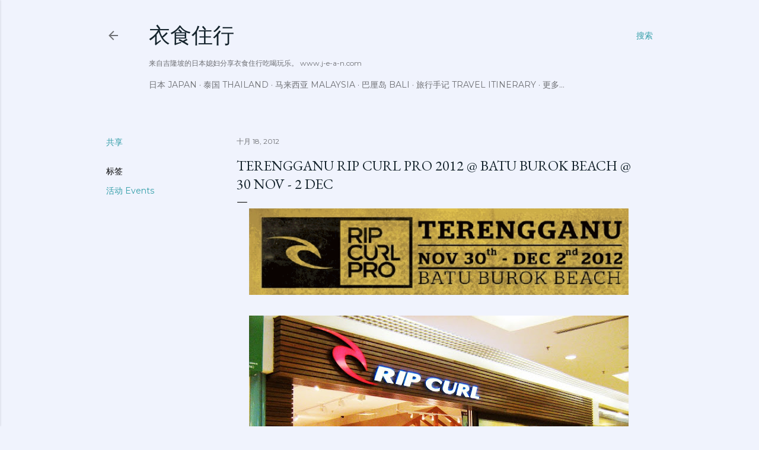

--- FILE ---
content_type: text/html; charset=UTF-8
request_url: https://www.j-e-a-n.com/b/stats?style=BLACK_TRANSPARENT&timeRange=ALL_TIME&token=APq4FmCiocS-WoBGeZJlZJvB4h0jNTbcJT55RX6JUV2Tdpq4c8n_tx5I4Qztr5P0TwXVulyP55TWglNRGX904hRE-Fusw-KP1Q
body_size: 38
content:
{"total":11706803,"sparklineOptions":{"backgroundColor":{"fillOpacity":0.1,"fill":"#000000"},"series":[{"areaOpacity":0.3,"color":"#202020"}]},"sparklineData":[[0,13],[1,24],[2,32],[3,24],[4,19],[5,20],[6,15],[7,19],[8,21],[9,15],[10,13],[11,11],[12,14],[13,10],[14,18],[15,11],[16,10],[17,19],[18,18],[19,14],[20,9],[21,11],[22,20],[23,65],[24,100],[25,71],[26,44],[27,31],[28,24],[29,14]],"nextTickMs":40000}

--- FILE ---
content_type: text/plain
request_url: https://www.google-analytics.com/j/collect?v=1&_v=j102&a=1899114277&t=pageview&_s=1&dl=https%3A%2F%2Fwww.j-e-a-n.com%2F2012%2F10%2Fterengganu-rip-curl-pro-2012-batu-burok.html&ul=en-us%40posix&dt=Terengganu%20Rip%20Curl%20PRO%202012%20%40%20Batu%20Burok%20Beach%20%40%2030%20Nov%20-%202%20Dec&sr=1280x720&vp=1280x720&_u=IEBAAEABAAAAACAAI~&jid=217549627&gjid=32586232&cid=172600591.1765966766&tid=UA-3208520-3&_gid=1751357957.1765966766&_r=1&_slc=1&z=416300356
body_size: -450
content:
2,cG-YVDDNJNR8R